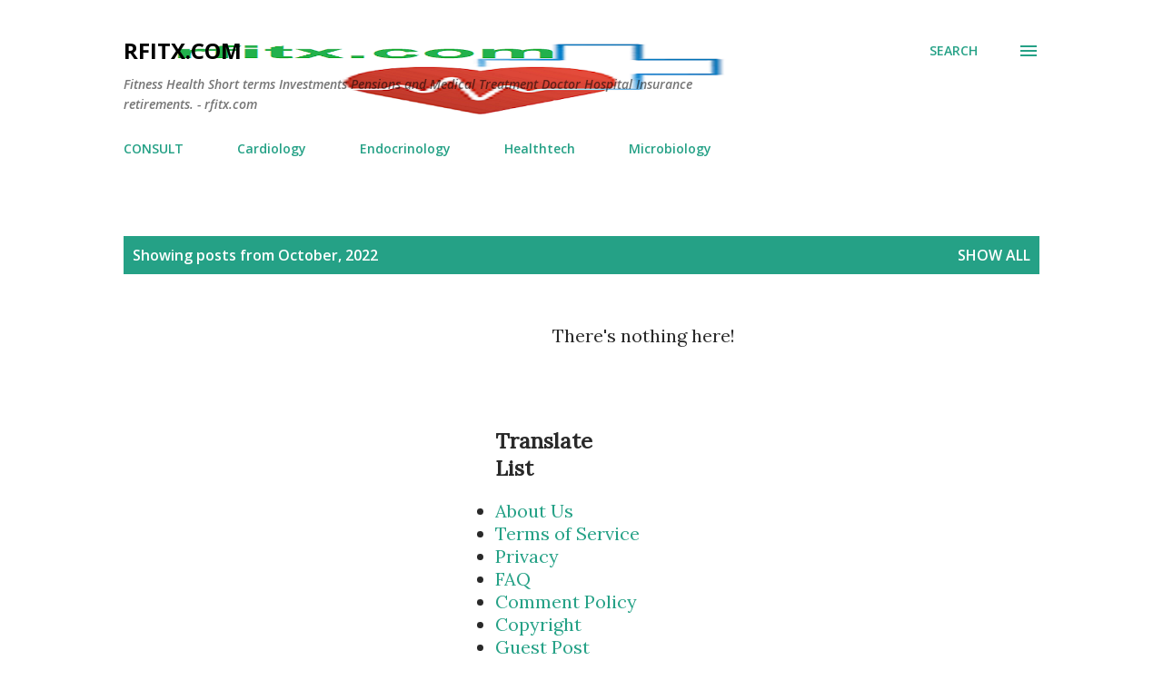

--- FILE ---
content_type: text/html; charset=utf-8
request_url: https://www.google.com/recaptcha/api2/aframe
body_size: 267
content:
<!DOCTYPE HTML><html><head><meta http-equiv="content-type" content="text/html; charset=UTF-8"></head><body><script nonce="BaJCzoA8mdqNtzPX2P58Dg">/** Anti-fraud and anti-abuse applications only. See google.com/recaptcha */ try{var clients={'sodar':'https://pagead2.googlesyndication.com/pagead/sodar?'};window.addEventListener("message",function(a){try{if(a.source===window.parent){var b=JSON.parse(a.data);var c=clients[b['id']];if(c){var d=document.createElement('img');d.src=c+b['params']+'&rc='+(localStorage.getItem("rc::a")?sessionStorage.getItem("rc::b"):"");window.document.body.appendChild(d);sessionStorage.setItem("rc::e",parseInt(sessionStorage.getItem("rc::e")||0)+1);localStorage.setItem("rc::h",'1769552130238');}}}catch(b){}});window.parent.postMessage("_grecaptcha_ready", "*");}catch(b){}</script></body></html>

--- FILE ---
content_type: text/plain
request_url: https://www.google-analytics.com/j/collect?v=1&_v=j102&a=2071895875&t=pageview&_s=1&dl=https%3A%2F%2Fwww.rfitx.com%2F2022%2F10%2F&ul=en-us%40posix&dt=rfitx.com&sr=1280x720&vp=1280x720&_u=IEBAAEABAAAAACAAI~&jid=670897796&gjid=301279131&cid=1275575000.1769552129&tid=UA-183904830-1&_gid=360627867.1769552129&_r=1&_slc=1&z=202129154
body_size: -449
content:
2,cG-Z6FTX5Z828